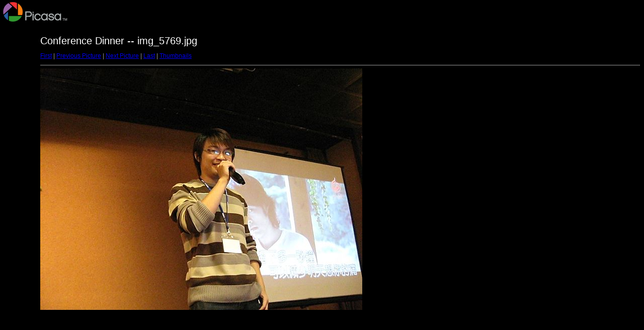

--- FILE ---
content_type: text/html
request_url: https://atcm.mathandtech.org/photos-atcm2007/12-18-2007-ConferenceDinner/target74.html
body_size: 417
content:
<html>
<head>
<meta http-equiv="Content-Type" content="text/html; charset=UTF-8">
<title>img_5769.jpg</title>
<link rel="stylesheet" href="style.css" type="text/css">
</head>
<body bgcolor="#FFFFFF" text="#000000">
<span class="textbg">Conference Dinner -- img_5769.jpg </span><br> <span class="textsm"></span>
<p><span class="textreg">
<a href="target0.html">First</a> |
<a href="target73.html">Previous Picture</a> |
<a href="target75.html">Next Picture</a> |
<a href="target128.html">Last</a> | <a href="index.html">Thumbnails</a><br>
</span><hr size="1">



<a href="index.html"><img src="images/img_5769.jpg" width="640" height="480" title="img_5769.jpg (large)" bytes" border="0"></a><p>

<map name="Map">
  <area shape="rect" coords="95,1,129,44" href="frameset.htm">
</map>
</body>
</html>
